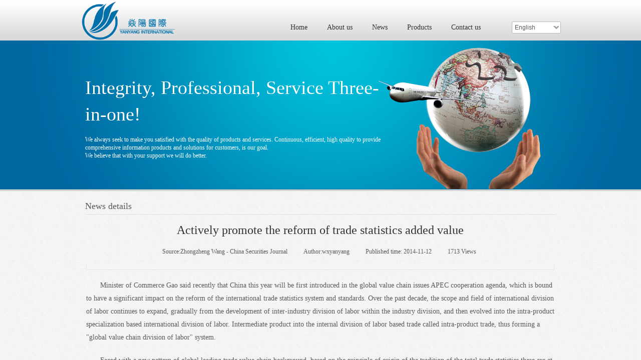

--- FILE ---
content_type: text/html; charset=utf-8
request_url: http://www.wxyanyang.com/page82?article_id=16
body_size: 13841
content:
<!DOCTYPE html PUBLIC "-//W3C//DTD XHTML 1.0 Transitional//EN" "http://www.w3.org/TR/xhtml1/DTD/xhtml1-transitional.dtd">
<html xmlns="http://www.w3.org/1999/xhtml" lang="en" >
	<head>
		<meta http-equiv="X-UA-Compatible" content="IE=Edge,chrome=1" />
	<meta name="viewport" content="width=960" />	<meta http-equiv="Content-Type" content="text/html; charset=utf-8" />
		<meta name="format-detection" content="telephone=no" />
	     <meta http-equiv="Cache-Control" content="no-transform"/> 
     <meta http-equiv="Cache-Control" content="no-siteapp"/>
	<title>Actively promote the reform of trade statistics added value</title>
	<meta name="keywords"  content="Website keywords" />
	<meta name="description" content="Website description" />
    
                
		<meta property="og:image" content="http://dmed915e1f9.pic18.websiteonline.cn/upload/logo ioc.ico">
		<link rel="shortcut icon" href="http://dmed915e1f9.pic18.websiteonline.cn/upload/logo ioc.ico" type="image/x-icon" />
	<link rel="Bookmark" href="http://dmed915e1f9.pic18.websiteonline.cn/upload/logo ioc.ico" />
		

		<link href="http://static.websiteonline.cn/website/template/default/css/default.css?v=17534100" rel="stylesheet" type="text/css" />
<link href="http://www.wxyanyang.com/template/default/css/font/font.css?v=15750090" rel="stylesheet" type="text/css" />
<link href="http://www.wxyanyang.com/template/default/css/wpassword/iconfont.css?v=17496248" rel="stylesheet" type="text/css" />
<link href="http://static.websiteonline.cn/website/plugin/media/css/media.css?v=14077216" rel="stylesheet" type="text/css" />
<link href="http://static.websiteonline.cn/website/plugin/title/css/title.css?v=17083134" rel="stylesheet" type="text/css" />
<link href="http://static.websiteonline.cn/website/plugin/article_detail/css/article_detail.css?v=17387192" rel="stylesheet" type="text/css" />
<style type="text/css">.prop_rotate_angle sup,.prop_rotate_angle .posblk-deg{font-size:11px; color:#CDCDCD; font-weight:normal; font-style:normal; }ins#qiao-wrap{height:0;} #qiao-wrap{display:block;}
</style> 
</head>
<body  >
<input type="hidden" value="4" name="_user_level_val" />
								<script type="text/javascript" language="javascript" src="http://static.websiteonline.cn/website/script/??libsjq.js,jquery.custom.js,jquery.lazyload.js,jquery.rotateutility.js,lab.js,wopop_all.js,jquery.cookie.js,jquery.simplemodal.js,fullcollumn.js,objectFitPolyfill.min.js,ierotate.js,effects/velocity.js,effects/velocity.ui.js,effects/effects.js,fullpagescroll.js,common.js,heightAdapt.js?v=17573096"></script>
<script type="text/javascript" language="javascript" src="http://static.websiteonline.cn/website/plugin/??media/js/init.js,new_navigation/js/overall.js,new_navigation/styles/hs10/init.js?v=17621358"></script>
	<script type="text/javascript" language="javascript">
    			var webmodel = {};
	        
    wp_pages_global_func($.extend({
        'isedit': '0',
        'islogin': '0',
        'domain': 'dmed915e1f9',
        'p_rooturl': 'http://www.wxyanyang.com',
        'static_rooturl': 'http://static.websiteonline.cn/website',
        'interface_locale': "en",
        'dev_mode': "0",
        'getsession': ''
    }, {"phpsessionid":"","punyurl":"http:\/\/www.wxyanyang.com","curr_locale":"en","mscript_name":"","converted":false}));
    
	</script>

<link href="http://www.wxyanyang.com/425d7b52baa765c7bac401e6491eeda7.cssx" rel="stylesheet" /><div id="page_set_css">
</div><input type="hidden" id="page_id" name="page_id" value="95" rpid="95">
<div id="scroll_container" class="scroll_contain" style="">
	    	<div id="scroll_container_bg" style="background-image:url('http://dmed915e1f9.pic18.websiteonline.cn/upload/templatefiles/c_bg_15_NGu0TCdO.jpg');">&nbsp;</div>
<script>
initScrollcontainerHeight();	
</script>
     <div id="overflow_canvas_container">        <div id="canvas" style=" margin: 0 auto;width:960px;;height:1417px">
    <div id="layerCAD26B338263CF63996D6F1087A2FE42" class="full_column"   style="width:960px;position:absolute;top:0px;height:380px;z-index:101;">
    <div class="full_width " style="position:absolute;height:380px;background-image:url('http://dmed915e1f9.pic18.websiteonline.cn/upload/templatefiles/c_bg_02_5cDVazUC.jpg');background-repeat:repeat-x;background-position:center top;">		
    </div>
			<div class="full_content" style="width:960px; position:absolute;left:0;top:0;margin-left: 0px;;height:380px;">
								<div id="layer0FC26077AB2A01A2190E01D38255CFA8" class="full_column"   fatherid='layerCAD26B338263CF63996D6F1087A2FE42'  style="width:960px;position:absolute;top:81px;height:298px;z-index:104;">
    <div class="full_width " style="position:absolute;height:298px;background-image:url('http://dmed915e1f9.pic18.websiteonline.cn/upload/templatefiles/baaerbg_06_voru83XX.jpg');background-repeat:no-repeat;">		
    </div>
			<div class="full_content" style="width:960px; position:absolute;left:0;top:0;margin-left: 0px;;height:298px;">
								<div id='layerE8AD71AF319DB03EE040302B41FF7EA1' type='media'  class='cstlayer' style='left: 575px; top: 0px; width: 358px; height: 297px; position: absolute; z-index: 100; '  mid=""  fatherid='layer0FC26077AB2A01A2190E01D38255CFA8'    deg='0'><script>
create_pc_media_set_pic('layerE8AD71AF319DB03EE040302B41FF7EA1',false);
</script>
<div class="wp-media_content"  style="background-position: top; border-width: 0px; border-style: solid; padding: 0px; width: 358px; height: 297px; overflow: hidden;" type="0">
<div class="img_over"  style='border-width: 0px; border-color: transparent; width: 358px; height: 297px; overflow: hidden;'>

<div class="imgloading" style="z-index:100;"> </div>
<img  id="wp-media-image_layerE8AD71AF319DB03EE040302B41FF7EA1" onerror="set_thumb_layerE8AD71AF319DB03EE040302B41FF7EA1(this);" onload="set_thumb_layerE8AD71AF319DB03EE040302B41FF7EA1(this);" class="paragraph_image"  type="zoom" src="http://dmed915e1f9.pic18.websiteonline.cn/upload/psd295_6rw2.png" style="left: 0px; top: -3px; width: 358px; height: auto; position: relative;;" />
</div>

</div>
<script>
(function(){
		layer_media_init_func('layerE8AD71AF319DB03EE040302B41FF7EA1',{"isedit":false,"has_effects":false});
})()
</script>
</div><script>				 $('#layerE8AD71AF319DB03EE040302B41FF7EA1').triggerHandler('layer_ready');</script>                                
                                <div class="fullcontent_opacity" style="width: 100%;height: 100%;position: absolute;left: 0;right: 0;top: 0;display:none;"></div>
			</div>
</div>
<script>
        $(".content_copen").live('click',function(){
        $(this).closest(".full_column").hide();
    });
	var $fullwidth=$('#layer0FC26077AB2A01A2190E01D38255CFA8 .full_width');
	$fullwidth.css({left:0-$('#canvas').offset().left+$('#scroll_container').offset().left-$('#scroll_container').scrollLeft()-$.parseInteger($('#canvas').css("borderLeftWidth")),width:$('#scroll_container_bg').width()});
	$(function () {
				var videoParams={"id":"layer0FC26077AB2A01A2190E01D38255CFA8","bgauto":null,"ctauto":null,"bVideouse":null,"cVideouse":null,"bgvHeight":null,"bgvWidth":null};
		fullcolumn_bgvideo_init_func(videoParams);
                var bgHoverParams={"full":{"hover":null,"opacity":null,"bg":null,"id":"layer0FC26077AB2A01A2190E01D38255CFA8","bgopacity":null,"zindextopcolorset":""},"full_con":{"hover":null,"opacity":null,"bg":null,"id":"layer0FC26077AB2A01A2190E01D38255CFA8","bgopacity":null}};
		fullcolumn_HoverInit(bgHoverParams);
        });
</script>


<div id='layerAB8E390E675CC8D0B9B06CFAFD54CC73' type='new_navigation'  class='cstlayer' style='left: 380px; top: 40px; width: 486px; height: 31px; display: block; position: absolute; z-index: 102; '  mid=""  fatherid='layerCAD26B338263CF63996D6F1087A2FE42'    deg='0'><div class="wp-new_navigation_content" style="padding: 0px; border: 0px solid transparent; width: 486px; height: auto; overflow: visible; display: block;;display:block;overflow:hidden;height:0px;" type="0">
<script type="text/javascript"> 
		
	</script>
<div skin="hs10" class="nav1 menu_hs10" ishorizon="1" colorstyle="black" direction="0" more="更多" moreshow="1" morecolor="darkorange" hover="0" hover_scr="0" submethod="0" umenu="" dmenu="" sethomeurl="http://www.wxyanyang.com/page1" smcenter="0">
		<ul id="nav_layerAB8E390E675CC8D0B9B06CFAFD54CC73" class="navigation"  style="width:auto;"  >
		<li style="z-index:2;"  class="wp_subtop"  pid="90" ><a  class="  "  href="http://www.wxyanyang.com">Home</a></li><li style="z-index:2;"  class="wp_subtop"  pid="92" ><a  class="  "  href="http://www.wxyanyang.com/page54">About us</a></li><li style="z-index:2;"  class="wp_subtop"  pid="89" ><a  class="  "  href="http://www.wxyanyang.com/page55">News</a></li><li style="z-index:2;"  class="wp_subtop"  pid="88" ><a  class="  "  href="http://www.wxyanyang.com/page56">Products</a></li><li style="z-index:2;"  class="wp_subtop"  pid="87" ><a  class="  "  href="http://www.wxyanyang.com/page57">Contact us</a></li>	</ul>
</div>

<script type="text/javascript"> 
				$("#layerAB8E390E675CC8D0B9B06CFAFD54CC73").data("datasty_", '@charset "utf-8";  #nav_layerAB8E390E675CC8D0B9B06CFAFD54CC73,#nav_layerAB8E390E675CC8D0B9B06CFAFD54CC73 ul,#nav_layerAB8E390E675CC8D0B9B06CFAFD54CC73 li{list-style-type: none; margin: 0px; padding: 0px; border: thin none; }  #nav_layerAB8E390E675CC8D0B9B06CFAFD54CC73 { position: relative;border:0px solid #ffffff; padding-left:0px; padding-left:20px;background:url(http://static.websiteonline.cn/website/plugin/new_navigation/styles/hs10/m_18_PXUh.jpg) repeat;height:30px;line-height:30px; -moz-border-radius:10px; -webkit-border-radius:10px; border-radius:10px;behavior: url(script/pie.htc);}  #nav_layerAB8E390E675CC8D0B9B06CFAFD54CC73 li.wp_subtop {height:30px;line-height:30px;position: relative; float: left; padding-bottom: 0px; border:0px solid #ffffff;text-align:center;background-image:url("http://static.websiteonline.cn/website/plugin/new_navigation/styles/hs10/m_19_VyyP.jpg"); background-repeat:no-repeat; background-position:center left;}  #nav_layerAB8E390E675CC8D0B9B06CFAFD54CC73 li.wp_subtop:hover{line-height:30px;line-height:30px;background-image: url(http://static.websiteonline.cn/website/plugin/new_navigation/styles/hs10/m_19_VyyP.jpg);background-repeat:no-repeat; background-position:center left;text-align:center;background-color:transparent; }  #nav_layerAB8E390E675CC8D0B9B06CFAFD54CC73 li.wp_subtop>a {white-space: nowrap;font-weight:normal;font-style:normal;font-family:arial;display: block; font-size: 12px; padding:0 19.5px; color: #ffffff; text-decoration: none; }  #nav_layerAB8E390E675CC8D0B9B06CFAFD54CC73 li.wp_subtop>a:hover{font-style:normal;font-family:arial;font-size:12px;font-weight:normal;color: #dadada; text-decoration: none;text-align:center;}  #nav_layerAB8E390E675CC8D0B9B06CFAFD54CC73 ul {position:absolute; left: 0px; left: 0px; display: none; background-color:transparent; border:0px solid #ffffff; border-top:0px solid #ff0000; margin-left:-0px; }  #nav_layerAB8E390E675CC8D0B9B06CFAFD54CC73 ul li {padding-right:5px;padding-left:5px;text-align:center;position:relative;float:left; adding-bottom: 0px;background-image:none; background-color:#202020; height:22px; line-height:22px; border:0px solid #ffffff;}  #nav_layerAB8E390E675CC8D0B9B06CFAFD54CC73 ul li:hover{text-align:center;background-image:none; background-color:#000000;background-image:none;height:22px; line-height:22px;background-repeat:repeat;background-position:top left;}  #nav_layerAB8E390E675CC8D0B9B06CFAFD54CC73 ul li a {display:block;text-align:center;font-family:arial;font-style:normal;font-size:12px;font-weight:normal;color: #fff; border:0px solid #ffffff;white-space:nowrap;}  #nav_layerAB8E390E675CC8D0B9B06CFAFD54CC73 ul li a:hover{text-align:center;font-family:arial;font-style:normal;font-weight:normal;color:#fff;font-size:12px;}  #nav_layerAB8E390E675CC8D0B9B06CFAFD54CC73 ul ul {margin-top:-22px;}  #nav_layerAB8E390E675CC8D0B9B06CFAFD54CC73  .ddli {display:none;clear:both;position: absolute;border-bottom: 1px solid rgb(224, 224, 224);box-shadow: 0px 3px 4px rgba(0, 0, 0, 0.18);padding:10px; text-align:left;background-color:#ffffff;}   ');
		$("#layerAB8E390E675CC8D0B9B06CFAFD54CC73").data("datastys_", '#nav_layerAB8E390E675CC8D0B9B06CFAFD54CC73{background-color:transparent;} #nav_layerAB8E390E675CC8D0B9B06CFAFD54CC73{background-image:url(http://static.websiteonline.cn/website/plugin/new_navigation/view/images/png_bg.png);} #nav_layerAB8E390E675CC8D0B9B06CFAFD54CC73 li.wp_subtop{background-image:url(http://static.websiteonline.cn/website/plugin/new_navigation/view/images/png_bg.png);} #nav_layerAB8E390E675CC8D0B9B06CFAFD54CC73 li.wp_subtop{background-color:transparent;}   #nav_layerAB8E390E675CC8D0B9B06CFAFD54CC73 ul li{background-image:url(http://static.websiteonline.cn/website/plugin/new_navigation/view/images/png_bg.png);} #nav_layerAB8E390E675CC8D0B9B06CFAFD54CC73 ul li{background-color:transparent;} #nav_layerAB8E390E675CC8D0B9B06CFAFD54CC73 ul li:hover{background-color:transparent;} #nav_layerAB8E390E675CC8D0B9B06CFAFD54CC73 ul li:hover{background-image:url(http://static.websiteonline.cn/website/plugin/new_navigation/view/images/png_bg.png);}   #nav_layerAB8E390E675CC8D0B9B06CFAFD54CC73 li.wp_subtop>a{color:#333333;} #nav_layerAB8E390E675CC8D0B9B06CFAFD54CC73 li.wp_subtop>a{font-family:Microsoft YaHei;}  #nav_layerAB8E390E675CC8D0B9B06CFAFD54CC73 li.wp_subtop>a{font-size:14px;}  #nav_layerAB8E390E675CC8D0B9B06CFAFD54CC73 li.wp_subtop>a:hover{font-size:14px;} #nav_layerAB8E390E675CC8D0B9B06CFAFD54CC73 li.wp_subtop>a:hover{font-family:Microsoft YaHei;}  #nav_layerAB8E390E675CC8D0B9B06CFAFD54CC73 li.wp_subtop>a:hover{color:#999999;}  #nav_layerAB8E390E675CC8D0B9B06CFAFD54CC73 ul li a{font-size:14px;} #nav_layerAB8E390E675CC8D0B9B06CFAFD54CC73 ul li a{font-family:Microsoft YaHei;} #nav_layerAB8E390E675CC8D0B9B06CFAFD54CC73 ul li a{color:#666666;}  #nav_layerAB8E390E675CC8D0B9B06CFAFD54CC73 ul li a:hover{color:#999999;} #nav_layerAB8E390E675CC8D0B9B06CFAFD54CC73 ul li a:hover{font-family:Microsoft YaHei;}  #nav_layerAB8E390E675CC8D0B9B06CFAFD54CC73 ul li a:hover{font-size:14px;}  #nav_layerAB8E390E675CC8D0B9B06CFAFD54CC73 li.wp_subtop:hover{background-position:bottom center;}  #nav_layerAB8E390E675CC8D0B9B06CFAFD54CC73 li.wp_subtop:hover{background-image:url(http://static.websiteonline.cn/website/plugin/new_navigation/view/images/png_bg.png);} #nav_layerAB8E390E675CC8D0B9B06CFAFD54CC73 li.wp_subtop:hover{background-color:transparent;}');
	
		</script>

<script type="text/javascript">
function wp_get_navstyle(layer_id,key){
		var navStyle = $.trim($("#"+layer_id).data(key));
		return navStyle;	
	
}	
richtxt('layerAB8E390E675CC8D0B9B06CFAFD54CC73');
</script><script type="text/javascript">
(function(){
 var param={"layer_id":"layerAB8E390E675CC8D0B9B06CFAFD54CC73","editmode":false};
wp_createNavigationgetSubMenuHoverCssFunc(param); 
})();    


layer_new_navigation_hs10_func($.extend({
	'menustyle': 'hs10'
}, {"layer_id":"layerAB8E390E675CC8D0B9B06CFAFD54CC73","editmode":false}));
</script><div class="navigation_more" data-more="darkorange" data-typeval="0" data-menudata="null"></div>
</div>
<script type="text/javascript">
 $(function(){
	layer_new_navigation_content_func({"isedit":false,"layer_id":"layerAB8E390E675CC8D0B9B06CFAFD54CC73","menustyle":"hs10","addopts":[]});
});
</script>

</div><script>				 $('#layerAB8E390E675CC8D0B9B06CFAFD54CC73').triggerHandler('layer_ready');</script><div id='layer1F68B6B18295E150C9FA51C539EAB80B' type='media'  class='cstlayer' style='left: 0px; top: 0px; width: 196.94px; height: 83px; position: absolute; z-index: 100; '  mid=""  fatherid='layerCAD26B338263CF63996D6F1087A2FE42'    deg='0'><script>
create_pc_media_set_pic('layer1F68B6B18295E150C9FA51C539EAB80B',false);
</script>
<div class="wp-media_content"  style="border-width: 0px; border-style: solid; padding: 0px; width: 197px; height: 83px; overflow: hidden;" type="0">
<div class="img_over"  style='border-width: 0px; border-color: transparent; width: 197px; height: 83px; overflow: hidden;'>

<div class="imgloading" style="z-index:100;"> </div>
<img  id="wp-media-image_layer1F68B6B18295E150C9FA51C539EAB80B" onerror="set_thumb_layer1F68B6B18295E150C9FA51C539EAB80B(this);" onload="set_thumb_layer1F68B6B18295E150C9FA51C539EAB80B(this);" class="paragraph_image"  type="zoom" src="http://dmed915e1f9.pic18.websiteonline.cn/upload/af37.png" style="width: 197px; height: auto;;" />
</div>

</div>
<script>
(function(){
		layer_media_init_func('layer1F68B6B18295E150C9FA51C539EAB80B',{"isedit":false,"has_effects":false});
})()
</script>
</div><script>				 $('#layer1F68B6B18295E150C9FA51C539EAB80B').triggerHandler('layer_ready');</script><div id='layerCA8D0380C2ADAA929FCD7F1CAAE52CF0' type='multilingual'  class='cstlayer' style='left: 862px; top: 43px; width: 98px; height: 116px; position: absolute; z-index: 103; '  mid=""  fatherid='layerCAD26B338263CF63996D6F1087A2FE42'    deg='0'><script type="text/javascript">
function wp_multilingual_changeLang(id)
{
	$.ajax({
		type:'POST',
		url:parseToURL('multilingual','changeLang'),
		data:"id="+id,
		success:function(js_code){
			eval(js_code);
		},
		error:function(response){
			wp_alert("Choose the language.<br/>Request failed!");
		}
	});
}
</script>
<div class="wp-multilingual_content" style="padding: 0px; border: 0px solid transparent; width: 98px; height: 116px;" langstyle="simple">
<div skin="simple" class="wp-multilingual_css" style="display:none;"></div>
<div class="wp-content">
 
    <script type="text/javascript"> 
$(function(){
	var fatherid = $("#layerCA8D0380C2ADAA929FCD7F1CAAE52CF0").attr('fatherid');
	var fartherInfixed = $("#"+fatherid).attr('infixed')||0;
	if(fartherInfixed==1) $("#layerCA8D0380C2ADAA929FCD7F1CAAE52CF0").find('.wp-diy-selectedc-outside').remove();
	$("#layerCA8D0380C2ADAA929FCD7F1CAAE52CF0").find('select').cstselect({selectclass:'wp-diy-selectedc'});
			  
})
 
</script>
 
<select name="defaultlang" id="defaultlang" style="width:100px;"  onchange="wp_multilingual_changeLang(this.value)">
		    <option value="1" selected  class="wp-language-1 wp-langitem-layerCA8D0380C2ADAA929FCD7F1CAAE52CF0"  >English</option>
    			<option value="2"  class="wp-language-2 wp-langitem-layerCA8D0380C2ADAA929FCD7F1CAAE52CF0"  >简体中文</option>
		</select>
  
</div>
</div>
 <script type="text/javascript">
		$(function(){
		if ($('div.wp-diy-selecteda-outside').length || $('div.wp-diy-selectedb-outside').length || $('div.wp-diy-selectedc-outside').length || $('div.wp-diy-selectedd-outside').length) {
			$('#scroll_container').scroll(function(){
				$('body').children('div.wp-diy-selecteda-content').remove();
				$('body').children('div.wp-diy-selectedb-content').remove();
				$('body').children('div.wp-diy-selectedc-content').remove();
				$('body').children('div.wp-diy-selectedd-content').remove();
			});
		}
	});
	$('#layerCA8D0380C2ADAA929FCD7F1CAAE52CF0').layer_ready(function(){
		var custom_css = '';
		var langstyle = 'simple';
		var $curlayer = $('#layerCA8D0380C2ADAA929FCD7F1CAAE52CF0');
		var custom_a_font_size = $curlayer.find('.wp-content .custom_dom_class').css('font-size');
		var custom_a_color = $curlayer.find('.wp-content .custom_dom_class').css('color');
		if(custom_a_font_size){
			$curlayer.find('.wp-content .custom_dom_class a').css('font-size',custom_a_font_size);
		}
		if(custom_a_color){
			$curlayer.find('.wp-content .custom_dom_class a').css('color',custom_a_color);
		}
		if((langstyle == 'default' || langstyle == 'yellow') && custom_css == ''){
			$curlayer.find('.wp-content p.custom_dom_class a').css('color','red');
		}
		var time=100;
		if(langstyle == 'custom5' || langstyle == 'custom6') time=500;
		$curlayer.find(".aout_over").unbind('click.toggle').bind('click.toggle',function(){$curlayer.find(".text-a").slideToggle(time);});
		setTimeout(function(){
			var text_a_font_size = $curlayer.find('.wp-content .custom_dom_class a').css('font-size') || '12px';
			var text_a_color = $curlayer.find('.wp-content .custom_dom_class .aout').css('color') || '#ffffff';
			var text_a_bgcolor = $curlayer.find('.wp-content .custom_dom_class').css('background-color') || '#ffffff';
			var text_a_border_radius = $curlayer.find('.wp-content .custom_dom_class .aout').css('border-radius') || '5px';
			var $text_a = $curlayer.find('.wp-content .custom_dom_class .text-a');
			if(text_a_font_size){$text_a.find('a').css('font-size',text_a_font_size);}
			if(text_a_color){$text_a.find('a').css('color',text_a_color);}
			if(text_a_bgcolor){$text_a.css('background-color',text_a_bgcolor);}
			if(text_a_border_radius){$text_a.css('border-radius',text_a_border_radius);}
		},400);
	});
</script>
</div><script>				 $('#layerCA8D0380C2ADAA929FCD7F1CAAE52CF0').triggerHandler('layer_ready');</script><div id="layerF98983718D63BBDD538CC48B7A96C1D0" class="full_column"   fatherid='layerCAD26B338263CF63996D6F1087A2FE42'  style="width:960px;position:absolute;top:0px;height:16px;z-index:101;">
    <div class="full_width " style="position:absolute;height:16px;;">		
    </div>
			<div class="full_content" style="width:960px; position:absolute;left:0;top:0;margin-left: 0px;;height:16px;">
								                                
                                <div class="fullcontent_opacity" style="width: 100%;height: 100%;position: absolute;left: 0;right: 0;top: 0;display:none;"></div>
			</div>
</div>
<script>
        $(".content_copen").live('click',function(){
        $(this).closest(".full_column").hide();
    });
	var $fullwidth=$('#layerF98983718D63BBDD538CC48B7A96C1D0 .full_width');
	$fullwidth.css({left:0-$('#canvas').offset().left+$('#scroll_container').offset().left-$('#scroll_container').scrollLeft()-$.parseInteger($('#canvas').css("borderLeftWidth")),width:$('#scroll_container_bg').width()});
	$(function () {
				var videoParams={"id":"layerF98983718D63BBDD538CC48B7A96C1D0","bgauto":null,"ctauto":null,"bVideouse":null,"cVideouse":null,"bgvHeight":null,"bgvWidth":null};
		fullcolumn_bgvideo_init_func(videoParams);
                var bgHoverParams={"full":{"hover":null,"opacity":null,"bg":null,"id":"layerF98983718D63BBDD538CC48B7A96C1D0","bgopacity":null,"zindextopcolorset":""},"full_con":{"hover":null,"opacity":null,"bg":null,"id":"layerF98983718D63BBDD538CC48B7A96C1D0","bgopacity":null}};
		fullcolumn_HoverInit(bgHoverParams);
        });
</script>


                                
                                <div class="fullcontent_opacity" style="width: 100%;height: 100%;position: absolute;left: 0;right: 0;top: 0;display:none;"></div>
			</div>
</div>
<script>
        $(".content_copen").live('click',function(){
        $(this).closest(".full_column").hide();
    });
	var $fullwidth=$('#layerCAD26B338263CF63996D6F1087A2FE42 .full_width');
	$fullwidth.css({left:0-$('#canvas').offset().left+$('#scroll_container').offset().left-$('#scroll_container').scrollLeft()-$.parseInteger($('#canvas').css("borderLeftWidth")),width:$('#scroll_container_bg').width()});
	$(function () {
				var videoParams={"id":"layerCAD26B338263CF63996D6F1087A2FE42","bgauto":null,"ctauto":null,"bVideouse":null,"cVideouse":null,"bgvHeight":null,"bgvWidth":null};
		fullcolumn_bgvideo_init_func(videoParams);
                var bgHoverParams={"full":{"hover":null,"opacity":null,"bg":null,"id":"layerCAD26B338263CF63996D6F1087A2FE42","bgopacity":null,"zindextopcolorset":""},"full_con":{"hover":null,"opacity":null,"bg":null,"id":"layerCAD26B338263CF63996D6F1087A2FE42","bgopacity":null}};
		fullcolumn_HoverInit(bgHoverParams);
        });
</script>


<div id='layerAE8A1368BDDB4AD41A7A69030DFA236F' type='title'  class='cstlayer' style='left: 10px; top: 149px; width: 596px; height: 110px; position: absolute; z-index: 103; '  mid=""    deg='0'><div class="wp-title_content" style="border-width: 0px; border-color: transparent; padding: 0px; width: 596px; height: 110px; display: block;"><font color="#ffffff" face="Microsoft YaHei"><span style="line-height: 140%; font-size: 38px;">Integrity, Professional, Service Three-in-one!</span></font></div>
<script type="text/javascript">
$(function(){
	$('.wp-title_content').each(function(){
		if($(this).find('div').attr('align')=='justify'){
			$(this).find('div').css({'text-justify':'inter-ideograph','text-align':'justify'});
		}
	})	
})
</script>

</div><script>				 $('#layerAE8A1368BDDB4AD41A7A69030DFA236F').triggerHandler('layer_ready');</script><div id='layer026D1EFB991B9F17A7B85AF3E80F76A9' type='title'  class='cstlayer' style='left: 10px; top: 271px; width: 607px; height: 52px; position: absolute; z-index: 102; '  mid=""    deg='0'><div class="wp-title_content" style="border-width: 0px; border-color: transparent; padding: 0px; width: 606px; height: 52px; display: block;"><p><font color="#ffffff" face="Microsoft YaHei">We always seek to make you satisfied with the quality of products and services. Continuous, efficient, high quality to provide comprehensive information products and solutions for customers, is our goal.</font></p><p><font color="#ffffff" face="Microsoft YaHei">We believe that with your support we will do better.</font></p></div>

</div><script>				 $('#layer026D1EFB991B9F17A7B85AF3E80F76A9').triggerHandler('layer_ready');</script><div id="layer121195C91952C6B80773C5A5C7F92079" class="full_column"   style="width:960px;position:absolute;top:372px;height:10px;z-index:100;">
    <div class="full_width " style="position:absolute;height:10px;background-color:#CCCCCC;">		
    </div>
			<div class="full_content" style="width:960px; position:absolute;left:0;top:0;margin-left: 0px;;height:10px;">
								                                
                                <div class="fullcontent_opacity" style="width: 100%;height: 100%;position: absolute;left: 0;right: 0;top: 0;display:none;"></div>
			</div>
</div>
<script>
        $(".content_copen").live('click',function(){
        $(this).closest(".full_column").hide();
    });
	var $fullwidth=$('#layer121195C91952C6B80773C5A5C7F92079 .full_width');
	$fullwidth.css({left:0-$('#canvas').offset().left+$('#scroll_container').offset().left-$('#scroll_container').scrollLeft()-$.parseInteger($('#canvas').css("borderLeftWidth")),width:$('#scroll_container_bg').width()});
	$(function () {
				var videoParams={"id":"layer121195C91952C6B80773C5A5C7F92079","bgauto":null,"ctauto":null,"bVideouse":null,"cVideouse":null,"bgvHeight":null,"bgvWidth":null};
		fullcolumn_bgvideo_init_func(videoParams);
                var bgHoverParams={"full":{"hover":null,"opacity":null,"bg":"#CCCCCC","id":"layer121195C91952C6B80773C5A5C7F92079","bgopacity":null,"zindextopcolorset":""},"full_con":{"hover":null,"opacity":null,"bg":null,"id":"layer121195C91952C6B80773C5A5C7F92079","bgopacity":null}};
		fullcolumn_HoverInit(bgHoverParams);
        });
</script>


<div id='layer79868C5ACEF3C9C5B17D61DD318FE976' type='title'  class='cstlayer' style='left: 10px; top: 399px; width: 939px; height: 30px; position: absolute; z-index: 104; '  mid=""    deg='0'><div class="wp-title_content" style="background-position: left bottom; border-width: 0px; border-style: solid; border-color: transparent transparent rgb(204, 204, 204); padding: 0px; width: 939px; height: 30px; display: block; -ms-word-wrap: break-word; background-image: url('http://dmed915e1f9.pic18.websiteonline.cn/upload/templatefiles/xian_15_3WUeXQNw.jpg'); background-repeat:repeat-x;"><p><span style="line-height: 150%; font-family: Microsoft YaHei; font-size: 18px;">News details</span></p></div>

</div><script>				 $('#layer79868C5ACEF3C9C5B17D61DD318FE976').triggerHandler('layer_ready');</script><div id='layerA3DFB75DEC3BF50AE9E51AF8257E9239' type='article_detail'  class='cstlayer' style='left: 12px; top: 437px; width: 935px; height: 958px; position: absolute; z-index: 105; '  mid=""    deg='0'><div class="wp-article_detail_content" style="border-width: 0px; border-color: transparent; width: 935px; height: 958px; overflow: hidden;">
<script type="text/javascript">
</script>
 
<style>
.wp-article_detail_content .artview_info{ text-align:center; margin:0 auto; padding:10px 0 15px; line-height:21px; overflow:hidden;}
.wp-article_detail_content .detail_head_title{ float:left; display:inner_block; }
.wp-article_detail_content .sourcedata{ text-align:center; margin:0 auto;  line-height:21px; }
.wp-article_detail_content .text-source-left01{ float:left; color:transparent; padding:0 15px; display:inner_block; }
.wp-article_detail_content .text-source-left02{  float:left; text-align:left;   padding-right:8px; display:inner_block;}
.wp-article_detail_content .up_arrow{ background-image:url(http://static.websiteonline.cn/website/plugin/tb_product_detail/styles/defaultn/images/sitestar_productdetailspage_up_arrow.png); background-repeat:no-repeat; width:11px; height:10px; display:block; float:left; background-color:#c2c2c2; margin-right:8px; margin-top:8px;}
.wp-article_detail_content .down_arrow{ background-image:url(http://static.websiteonline.cn/website/plugin/tb_product_detail/styles/defaultn/images/sitestar_productdetailspage_down_arrow.png); background-repeat:no-repeat; width:11px; height:10px; display:block; float:left; background-color:#C2C2C2; margin-right:8px; margin-top:8px;}
.wp-article_detail_content .down_arrow_textover{ color:#048bcd;}
.wp-article_detail_content .up_arrow_textover{ color:#727272;}
.wp-article_detail_content .shareshow{ display:none; }
.wp-article_detail_content .artview_content .artview_detail img:not([width]){max-width:100%;}
</style>
	<div class="artdetail_title" style="display:block;font-family:Microsoft YaHei;font-size:24px;color:#333333;font-weight:normal;text-decoration:none;">Actively promote the reform of trade statistics added value</div>

	
	<div class="artview_info" style="display:block;font-family:SimSun;font-size:12px;color:#5A5A5A;font-weight:normal;text-decoration:none;">
		<div class="sourcedata">
	<span class="detail_head_title org_txt_span"><span class="org_txt">Source:</span>Zhongzheng Wang - China Securities Journal</span>
	<span class="text-source-left01">|</span>
	<span class="detail_head_title aut_txt_span"><span class="aut_txt">Author:</span>wxyanyang</span>
	<span class="text-source-left01">|</span>
	<span class="detail_head_title pub_txt_span"><span class="pub_txt">Published time: </span>2014-11-12</span>
	<span class="text-source-left01">|</span>
	<span class="detail_head_title times_txt_span">1713 <span class="times_txt">Views</span></span>

<style>
.wp-article_detail_content .bdsharebuttonbox a{ margin:3px;}
.wp-article_detail_content .editshaimg{ margin:3px;}
.bdsharebuttonbox.bshare-custom a.wpshare-sinaminiblog {    background: url("http://static.websiteonline.cn/website/plugin/article_detail/view/images/sha_tsinaa.png");}
.bdsharebuttonbox.bshare-custom a.wpshare-sinaminiblog:hover {     background-image: url("http://static.websiteonline.cn/website/plugin/article_detail/view/images/sha_tsina.png");}
.bdsharebuttonbox.bshare-custom a.wpshare-qqim {    background-image: url("http://static.websiteonline.cn/website/plugin/article_detail/view/images/sha_sqqa.png");}
.bdsharebuttonbox.bshare-custom a.wpshare-qqim:hover {     background-image: url("http://static.websiteonline.cn/website/plugin/article_detail/view/images/sha_sqq.png");}
.bdsharebuttonbox.bshare-custom a.wpshare-weixin {    background-image: url("http://static.websiteonline.cn/website/plugin/article_detail/view/images/sha_weixina.png");}
.bdsharebuttonbox.bshare-custom a.wpshare-weixin:hover {     background-image: url("http://static.websiteonline.cn/website/plugin/article_detail/view/images/sha_weixin.png");}
.bdsharebuttonbox.bshare-custom a.wpshare-twitter {    background-image: url("http://static.websiteonline.cn/website/plugin/article_detail/view/images/sha_twittera.png");}
.bdsharebuttonbox.bshare-custom a.wpshare-twitter:hover {     background-image: url("http://static.websiteonline.cn/website/plugin/article_detail/view/images/sha_twitter.png");}
.bdsharebuttonbox.bshare-custom a.wpshare-facebook {    background-image: url("http://static.websiteonline.cn/website/plugin/article_detail/view/images/sha_facebooka.png");}
.bdsharebuttonbox.bshare-custom a.wpshare-facebook:hover {     background-image: url("http://static.websiteonline.cn/website/plugin/article_detail/view/images/sha_facebook.png");}

.bdsharebuttonbox a.bds_tqq_a {    background-image: url("http://static.websiteonline.cn/website/plugin/article_detail/view/images/sha_tqqa.png");}
.bdsharebuttonbox a.bds_tqq_a:hover {     background-image: url("http://static.websiteonline.cn/website/plugin/article_detail/view/images/sha_tqq.png");}
.bdsharebuttonbox.bshare-custom a.wpshare-qzone {    background: url("http://static.websiteonline.cn/website/plugin/article_detail/view/images/sha_qzonea.png");}
.bdsharebuttonbox.bshare-custom a.wpshare-qzone:hover {     background-image: url("http://static.websiteonline.cn/website/plugin/article_detail/view/images/sha_qzone.png");}
.bdsharebuttonbox a.bds_bdhome_a {    background-image: url("http://static.websiteonline.cn/website/plugin/article_detail/view/images/sha_bdhomea.png");}
.bdsharebuttonbox a.bds_bdhome_a:hover {     background-image: url("http://static.websiteonline.cn/website/plugin/article_detail/view/images/sha_bdhome.png");}

.bdsharebuttonbox.bshare-custom a.bshare-douban {    background: url("http://static.websiteonline.cn/website/plugin/article_detail/view/images/sha_doubana.png");}
.bdsharebuttonbox.bshare-custom a.bshare-douban:hover {     background-image: url("http://static.websiteonline.cn/website/plugin/article_detail/view/images/sha_douban.png");}
.bdsharebuttonbox a.bds_kaixin001_a {    background-image: url("http://static.websiteonline.cn/website/plugin/article_detail/view/images/sha_kaixin001a.png");}
.bdsharebuttonbox a.bds_kaixin001_a:hover {     background-image: url("http://static.websiteonline.cn/website/plugin/article_detail/view/images/sha_kaixin001.png");}
.wp-article_detail_content .bdsharebuttonbox img{float:left;}
.shareshow a{display: block;height:16px;padding-left:17px; width:auto;background-repeat: no-repeat;float:left;}
</style>
	<span class="text-source-left01 shareshow">|</span>
	 <span class="detail_head_title shareshow">Share: </span>
	 <div class="bdsharebuttonbox shareshow bshare-custom">
		
	</div>
			</div>
	</div>
		<div class="artview_intro" style="display:block;font-family:SimSun;font-size:12px;color:#868686;font-weight:normal;text-decoration:none;background:#F5F5F5;border-style:solid solid solid solid;border-color:#E5E5E5 #E5E5E5 #E5E5E5 #E5E5E5;border-width:0px 1px 1px 1px;">
		</div>
	
	<div class="artview_content" style="display:block;font-family:SimSun;font-size:12px;color:#5A5A5A;font-weight:normal;text-decoration:none;">

		<div class="artview_detail" setsid="article16">
			<span style="font-size:14px;line-height:26px;">　　<span>Minister of Commerce Gao said recently that China this year will be first introduced in the global value chain issues APEC cooperation agenda, which is bound to have a significant impact on the reform of the international trade statistics system and standards. Over the past decade, the scope and field of international division of labor continues to expand, gradually from the development of inter-industry division of labor within the industry division, and then evolved into the intra-product specialization based international division of labor. Intermediate product into the internal division of labor based trade called intra-product trade, thus forming a "global value chain division of labor" system.</span></span><br />
<br />
<span style="font-size:14px;line-height:26px;">　　<span>Faced with a new pattern of global leading trade value chain background, based on the principle of origin of the tradition of the total trade statistics there are at least two drawbacks: First, because there are a lot of intermediate goods trade, cross-border trade volume statistics rather than the net added value will generate a lot of double counting; the second is due not reflect the product in the production processes of flow, so the bilateral trade statistics are included in the value of intermediate inputs his country. As in "triangular trade" model, China's exports to the United States contains a large number of inputs from the middle East to Japan, Korea and other countries imported goods, an urgent need for a new international trade statistics methods. The new accounting method, therefore, one can be a true reflection of global trade operations and trade order - increase the value of trade statistics are more and more attention.</span></span><br />
<br />
<span style="font-size:14px;line-height:26px;">　　<span>Under international trade organizations to vigorously promote and advocate, in 2011 the authority of international institutions have been mainly released a research report on trade-related increase in the value of statistics, such as the 2011 WTO and IDE-JETRO Japan release of "trade patterns and global value of East Asia chain: from trade in goods to trade in tasks "Report, January 16, 2013 OECD (OECD) and the WTO launched the world's first edition of the added value of trade statistics database reports, February 27, 2013 UNCTAD (UNCTAD) released "Global value chains and development: the global economy and the added value of the investment trade", etc., caused great concern in the international media, making it the global economic imbalances has re-understanding.</span></span><br />
<br />
<span style="font-size:14px;line-height:26px;">　　<span>According to the WTO and IDE-JETRO (2011) report, the method is estimated to increase the value of trade, Sino-US trade surplus in 2000, 2005 and 2008 in three years compared to traditional statistical methods calculated to be reduced 20-27% favorable balance If taking into account the factors of processing trade, the degree of trade imbalance is reduced by more than 40%, even up to a 53% reduction in size in 2005, showing that global imbalances are not the full value of the statistics so serious.</span></span><br />
<br />
<span style="font-size:14px;line-height:26px;">　　<span>A country's export products, including not only the domestic value added, including foreign value added. Domestic value added refers to the added value of a country's domestic exports contained in this part of the increase in the value of exports from domestic production to other countries or be folded to return home. UNCTAD (2013) report shows that about 28 percent of global exports is importing countries just to be imported as the production of export goods or services in some intermediate products in global exports in 2010 $ 19 trillion, about 5 one trillion US dollars duplicate accounting, which for the division of labor in the global value chain of processing trade and intermediate goods trade-based business model, the greater this double counting and inflated ingredients.</span></span><br />
<br />
<span style="font-size:14px;line-height:26px;">　　<span>In the global value chain, mainly the United States mastered the core technology of its specialized production of high value-added parts, while China has long been inadequate due to the high-tech R &amp; D capacity, mainly for its abundant labor to undertake some of the products with low added value processing, assembly and so on. Such a division of labor determines that China is bound to import large quantities of intermediate inputs; and the United States are mainly multinational companies across the globe as the main production and sales, on the surface of most of the performance of cross-border exports of intermediate goods, in fact, domestic production in the world layout and continuity within the range.</span></span><br />
<br />
<span style="font-size:14px;line-height:26px;">　　<span>Vertical specialization in China's rapid development began in the 1990s, with continued rapid growth in processing trade mark, trade in intermediate goods accounted for the proportion of foreign trade also will be increased significantly. Accession to the WTO ten years, the average annual growth rate of intermediate goods trade in goods is significantly higher than consumer goods and capital goods.</span></span><br />
<br />
<span style="font-size:14px;line-height:26px;">　　<span>At present, China's processing trade exports in total exports of around four percent. China in manufactured goods processing and assembly sectors still have a comparative advantage, is the world's largest producer and exporter of industrial goods, the United States, the European Union is the most important end-consumer market. Due to a large number of labor-intensive processing and assembling sectors transferred from Japan, Korea, Singapore and other places to China, these countries and regions turned to the United States, Europe and the surplus is also transferred to mainland China. This shift may be embodied by re-import, or "goods exported and subsequently imported into the country."</span></span><br />
<br />
<span style="font-size:14px;line-height:26px;">　　<span>Through the Chinese mainland EPZs investigation found that due to logistics and infrastructure in areas of advanced capabilities, products through Hong Kong low transport costs and save time. EPZs exports can enjoy export tax rebates, intermediate goods imported for processing and post-processing can also enjoy preferential tax exports. China is by far the world's major re-importing countries, re-import has increased more than 12-fold since 2000, re-import is becoming an important part of China's trade imbalance between China and the developed countries components are grossly exaggerated.</span></span><br />
<br />
<span style="font-size:14px;line-height:26px;">　　<span>More serious is that not only did the size of puffiness trade growth benefits allocated to China, but exacerbated the conflict between China and its trading partners, and the Sino-US trade friction is particularly evident. Since the reform and opening up, except for a few years, the customs statistics of China's trade surplus has expanded each year, from 1995's $ 16.7 billion in 2008 rising to a peak of $ 298.1 billion. Since then, the global financial crisis, the trade surplus has dropped slightly, China 2013 trade surplus of $ 259.7 billion. 2011 In terms of current account surplus as a share of GDP "imbalances" a measure of the degree, according to the IMF World Economic Outlook database shows that China's current-account imbalances share of total global imbalances from 2003's 6.8% rise the 2008 peak of 24.3%, 24.1% in 2009, fell to 19.9 percent in 2010, one-fifth of global imbalances from China, currency friction, trade friction resulting. As of 2013, more than 22 countries and regions, China launched 94 trade remedy investigations, an increase of 22%, including 58 cases of anti-dumping, countervailing 3 cases, double reverse 15 onwards, 18 cases of safeguard measures. China trade friction is still the hardest hit in the world, suffered the most cases of trade friction, a higher increase.</span></span><br />
<br />
<span style="font-size:14px;line-height:26px;">　　<span>Therefore, the APEC APEC summit to promote cooperation in global value chains as a major issue, and actively promote trade and increase the value of statistical reform, from one side of the global value chain confirms new pattern will dominate the future of trade, China is bound to the value chain through the implementation of the strategy Forced domestic upgrading.</span></span>              <div style="clear:both;"></div>
		</div>

	</div>
  		<div class="artview_prev_next">
		<div style="margin-top:20px;width:100%;">
		<div style="" class="prevlist">
			        <span class="up_arrow"></span>
        <span class="prev_next_text prev_txt" style="display:block;float:left;margin-right: 5px;">上一篇： </span>
			<span class="prev_next_link" style="display:block;;float:left;" >None</span>
						<div style="clear:both;"></div>
		</div>
		<div style=""  class="nextlist">
						<a class="prev_next_link" style="display:block;float:left;" href="http://www.wxyanyang.com/page82?article_id=15" title="WTO Director-General: Asia-Pacific free trade zone will facilitate the construction of the world trade system">
        <span class="down_arrow"></span>
        <span class="prev_next_text next_txt" style="display:block;float:left;margin-right: 5px;">下一篇：</span>
				WTO Director-General......			</a>
						<div style="clear:both;"></div>
		</div>
</div>	</div>
	</div>
<script type="text/javascript">
	$(function(){
		var layer = $('#layerA3DFB75DEC3BF50AE9E51AF8257E9239');
 	  
	  layer.find('.prevlist,.nextlist').mouseenter(function(e){
			$(this).find('.up_arrow,.down_arrow').addClass("arrowbj");
			$(this).find('.prev_next_text,.prev_next_link').addClass("arrowfontcolor");			
			$(this).css("cursor","pointer");
		}).mouseleave(function(e){
			$(this).find('.up_arrow,.down_arrow').removeClass("arrowbj");
			$(this).find('.prev_next_text,.prev_next_link').removeClass("arrowfontcolor");
		});	
	
		var this_span = 0;
		var sharelen = 0; 
				layer.find('.sourcedata').children("span").not(".bdsharebuttonbox").each(function(){
			if($(this).css("display")=="none"){}else{
				var shis_spanw = $(this).outerWidth();
				this_span = this_span + shis_spanw;
			}
			
		})
		
				this_span = this_span + sharelen*28 + 4; 
                var sourcmax_width = $('.artview_info').width();
                if(sourcmax_width==0) sourcmax_width='100%';
		layer.find('.sourcedata').width(this_span); 
                layer.find('.sourcedata').css("max-width",sourcmax_width); 
		        
         
		 
})
	
</script>

</div><script>				 $('#layerA3DFB75DEC3BF50AE9E51AF8257E9239').triggerHandler('layer_ready');</script>    </div>
     </div>	<div id="site_footer" style="width:960px;position:absolute;height:107px;z-index:500;margin-top:0px">
		<div class="full_width " margintopheight=0 style="position:absolute;height:107px;background-repeat:repeat;background-image:url('http://dmed915e1f9.pic18.websiteonline.cn/upload/templatefiles/bg_YvQMpNRp.gif');background-color:#006da5;"></div>
		<div id="footer_content" class="full_content" style="width:960px; position:absolute;left:0;top:0;margin-left: 0px;;height:107px;">
			<div id='layer4A544EC04A635A85D1ECCE07FB935CCC' type='statistics'  inbuttom='1' class='cstlayer' style='left: 251px; top: 76px; width: 292px; height: 21px; position: absolute; z-index: 102; '  mid=""    deg='0'><div class="wp-statistics_content" style="padding: 0px; border: 0px solid transparent; width: 292px; height: 21px;">
					<script src="https://hm.baidu.com/h.js?7bdc9bb96dfda86cc026740a7a1907be"></script>
				</div></div><script>				 $('#layer4A544EC04A635A85D1ECCE07FB935CCC').triggerHandler('layer_ready');</script><div id='layerF06DD093ABD49CD28C7DF9963ACA8251' type='statistics'  inbuttom='1' class='cstlayer' style='left: 229px; top: 71px; width: 209px; height: 21px; position: absolute; z-index: 101; '  mid=""    deg='0'><div class="wp-statistics_content" style="padding: 0px; border: 0px solid transparent; width: 209px; height: 21px;">
			<img src="http://static.websiteonline.cn/website/plugin/statistics/view/images/google_analytics.png" border="0" />
	
	<script type="text/javascript">
	 (function(i,s,o,g,r,a,m){i['GoogleAnalyticsObject']=r;i[r]=i[r]||function(){
	  (i[r].q=i[r].q||[]).push(arguments)},i[r].l=1*new Date();a=s.createElement(o),
	  m=s.getElementsByTagName(o)[0];a.async=1;a.src=g;m.parentNode.insertBefore(a,m)
	  })(window,document,'script','//www.google-analytics.com/analytics.js','ga');

	  ga('create', 'UA-56621656-1', 'auto');
	  ga('send', 'pageview');
      </script>
		

	</div></div><script>				 $('#layerF06DD093ABD49CD28C7DF9963ACA8251').triggerHandler('layer_ready');</script><div id='layer866A29391CF502370090FE81E3F068F7' type='title'  inbuttom='1' class='cstlayer' style='left: 3px; top: 10px; width: 727px; height: 95px; position: absolute; z-index: 100; '  mid=""    deg='0'><div class="wp-title_content" style="padding: 0px; border: 0px solid transparent; width: 726px; height: 95px; display: block;"><p><span style="color: rgb(255, 255, 255); font-family: Arial, Helvetica, sans-serif;"><strong>Focus: International trade in goods, trade technology trade import and export trade</strong></span></p><p><span style="color: rgb(255, 255, 255); font-family: Arial, Helvetica, sans-serif;"><strong>Note: The contents of this site without the consent of our company, is forbidden, forward, if found, to pursue their tort liability.</strong></span></p><p><span style="color: rgb(255, 255, 255); font-family: SimSun;"></span>&nbsp;</p><p><span style="color: rgb(255, 255, 255);">Copyright © 2014 ：Wuxi YanYang International Trading Co., Ltd.</span></p><p><span style="color: rgb(255, 255, 255);"><a href="http://www.miibeian.gov.cn/" target="_blank"><span style="color: rgb(255, 255, 255);">苏ICP备14052304号</span></a>&nbsp; All Rights Reserved</span><span style="color: rgb(255, 255, 255);"></span></p></div>

</div><script>				 $('#layer866A29391CF502370090FE81E3F068F7').triggerHandler('layer_ready');</script><div id='layer6A46788EE7D0752ED661F0189B936836' type='advhtml'  inbuttom='1' class='cstlayer' style='left: 362px; top: 63px; position: absolute; z-index: 103; width: 75px; height: 39px; '  mid=""    deg='0'><div class="wp-advhtml_content" style="overflow: hidden; border-color: transparent; border-width: 0px; width: 75px; height: 39px; border-style: solid; padding: 0px;">
	<script id="jsgovicon" src="http://odr.jsdsgsxt.gov.cn:8081/mbm/app/main/electronic/js/govicon.js?siteId=57f3292a1dfd4088ab0bf04088e652f8&width=32&height=45&type=1" type="text/javascript" charset="utf-8"></script></div>

</div><script>				 $('#layer6A46788EE7D0752ED661F0189B936836').triggerHandler('layer_ready');</script>						<div class="fullcontent_opacity" style="width: 100%;height: 100%;position: absolute;left: 0;right: 0;top: 0;"></div>
		</div>
</div>
<!--//wp-mobile_navigate end-->
</div>


<script type="text/javascript">
var b;    
 
noRightClick();

$._wp_previewimgmode=false;
doc_end_exec();
if($._wp_previewimgmode){
	$('.cstlayer img.img_lazy_load').trigger('appear');
}
</script>
 
<script type="text/javascript">
$(function(){
	$.post(parseToURL("tb_shopping_cart","showShoppingBags"),function(data){
		$('#wp-shopping-bags').remove();
		$('body').append(data);
	});
})
</script> 
<script>
function wx_open_login_dialog(func){
	func(true);
}
</script>
<script>
wopop_navigator_standalone_func();
</script>
 

	  
	


 
  

	
		
	
 
	


</body>
  </html>

--- FILE ---
content_type: text/css; charset=utf-8
request_url: http://www.wxyanyang.com/425d7b52baa765c7bac401e6491eeda7.cssx
body_size: 1903
content:
/*layerAB8E390E675CC8D0B9B06CFAFD54CC73*/  #nav_layerAB8E390E675CC8D0B9B06CFAFD54CC73,#nav_layerAB8E390E675CC8D0B9B06CFAFD54CC73 ul,#nav_layerAB8E390E675CC8D0B9B06CFAFD54CC73 li{list-style-type: none; margin: 0px; padding: 0px; border: thin none; }  #nav_layerAB8E390E675CC8D0B9B06CFAFD54CC73 { position: relative;border:0px solid #ffffff; padding-left:0px; padding-left:20px;background:url(http://static.websiteonline.cn/website/plugin/new_navigation/styles/hs10/m_18_PXUh.jpg) repeat;height:30px;line-height:30px; -moz-border-radius:10px; -webkit-border-radius:10px; border-radius:10px;behavior: url(script/pie.htc);}  #nav_layerAB8E390E675CC8D0B9B06CFAFD54CC73 li.wp_subtop {height:30px;line-height:30px;position: relative; float: left; padding-bottom: 0px; border:0px solid #ffffff;text-align:center;background-image:url("http://static.websiteonline.cn/website/plugin/new_navigation/styles/hs10/m_19_VyyP.jpg"); background-repeat:no-repeat; background-position:center left;}  #nav_layerAB8E390E675CC8D0B9B06CFAFD54CC73 li.wp_subtop:hover{line-height:30px;line-height:30px;background-image: url(http://static.websiteonline.cn/website/plugin/new_navigation/styles/hs10/m_19_VyyP.jpg);background-repeat:no-repeat; background-position:center left;text-align:center;background-color:transparent; }  #nav_layerAB8E390E675CC8D0B9B06CFAFD54CC73 li.wp_subtop>a {white-space: nowrap;font-weight:normal;font-style:normal;font-family:arial;display: block; font-size: 12px; padding:0 19.5px; color: #ffffff; text-decoration: none; }  #nav_layerAB8E390E675CC8D0B9B06CFAFD54CC73 li.wp_subtop>a:hover{font-style:normal;font-family:arial;font-size:12px;font-weight:normal;color: #dadada; text-decoration: none;text-align:center;}  #nav_layerAB8E390E675CC8D0B9B06CFAFD54CC73 ul {position:absolute; left: 0px; left: 0px; display: none; background-color:transparent; border:0px solid #ffffff; border-top:0px solid #ff0000; margin-left:-0px; }  #nav_layerAB8E390E675CC8D0B9B06CFAFD54CC73 ul li {padding-right:5px;padding-left:5px;text-align:center;position:relative;float:left; adding-bottom: 0px;background-image:none; background-color:#202020; height:22px; line-height:22px; border:0px solid #ffffff;}  #nav_layerAB8E390E675CC8D0B9B06CFAFD54CC73 ul li:hover{text-align:center;background-image:none; background-color:#000000;background-image:none;height:22px; line-height:22px;background-repeat:repeat;background-position:top left;}  #nav_layerAB8E390E675CC8D0B9B06CFAFD54CC73 ul li a {display:block;text-align:center;font-family:arial;font-style:normal;font-size:12px;font-weight:normal;color: #fff; border:0px solid #ffffff;white-space:nowrap;}  #nav_layerAB8E390E675CC8D0B9B06CFAFD54CC73 ul li a:hover{text-align:center;font-family:arial;font-style:normal;font-weight:normal;color:#fff;font-size:12px;}  #nav_layerAB8E390E675CC8D0B9B06CFAFD54CC73 ul ul {margin-top:-22px;}  #nav_layerAB8E390E675CC8D0B9B06CFAFD54CC73  .ddli {display:none;clear:both;position: absolute;border-bottom: 1px solid rgb(224, 224, 224);box-shadow: 0px 3px 4px rgba(0, 0, 0, 0.18);padding:10px; text-align:left;background-color:#ffffff;}    #nav_layerAB8E390E675CC8D0B9B06CFAFD54CC73{background-color:transparent;} #nav_layerAB8E390E675CC8D0B9B06CFAFD54CC73{background-image:url(http://static.websiteonline.cn/website/plugin/new_navigation/view/images/png_bg.png);} #nav_layerAB8E390E675CC8D0B9B06CFAFD54CC73 li.wp_subtop{background-image:url(http://static.websiteonline.cn/website/plugin/new_navigation/view/images/png_bg.png);} #nav_layerAB8E390E675CC8D0B9B06CFAFD54CC73 li.wp_subtop{background-color:transparent;}   #nav_layerAB8E390E675CC8D0B9B06CFAFD54CC73 ul li{background-image:url(http://static.websiteonline.cn/website/plugin/new_navigation/view/images/png_bg.png);} #nav_layerAB8E390E675CC8D0B9B06CFAFD54CC73 ul li{background-color:transparent;} #nav_layerAB8E390E675CC8D0B9B06CFAFD54CC73 ul li:hover{background-color:transparent;} #nav_layerAB8E390E675CC8D0B9B06CFAFD54CC73 ul li:hover{background-image:url(http://static.websiteonline.cn/website/plugin/new_navigation/view/images/png_bg.png);}   #nav_layerAB8E390E675CC8D0B9B06CFAFD54CC73 li.wp_subtop>a{color:#333333;} #nav_layerAB8E390E675CC8D0B9B06CFAFD54CC73 li.wp_subtop>a{font-family:Microsoft YaHei;}  #nav_layerAB8E390E675CC8D0B9B06CFAFD54CC73 li.wp_subtop>a{font-size:14px;}  #nav_layerAB8E390E675CC8D0B9B06CFAFD54CC73 li.wp_subtop>a:hover{font-size:14px;} #nav_layerAB8E390E675CC8D0B9B06CFAFD54CC73 li.wp_subtop>a:hover{font-family:Microsoft YaHei;}  #nav_layerAB8E390E675CC8D0B9B06CFAFD54CC73 li.wp_subtop>a:hover{color:#999999;}  #nav_layerAB8E390E675CC8D0B9B06CFAFD54CC73 ul li a{font-size:14px;} #nav_layerAB8E390E675CC8D0B9B06CFAFD54CC73 ul li a{font-family:Microsoft YaHei;} #nav_layerAB8E390E675CC8D0B9B06CFAFD54CC73 ul li a{color:#666666;}  #nav_layerAB8E390E675CC8D0B9B06CFAFD54CC73 ul li a:hover{color:#999999;} #nav_layerAB8E390E675CC8D0B9B06CFAFD54CC73 ul li a:hover{font-family:Microsoft YaHei;}  #nav_layerAB8E390E675CC8D0B9B06CFAFD54CC73 ul li a:hover{font-size:14px;}  #nav_layerAB8E390E675CC8D0B9B06CFAFD54CC73 li.wp_subtop:hover{background-position:bottom center;}  #nav_layerAB8E390E675CC8D0B9B06CFAFD54CC73 li.wp_subtop:hover{background-image:url(http://static.websiteonline.cn/website/plugin/new_navigation/view/images/png_bg.png);} #nav_layerAB8E390E675CC8D0B9B06CFAFD54CC73 li.wp_subtop:hover{background-color:transparent;} /*layerAB8E390E675CC8D0B9B06CFAFD54CC73*//*layerAB8E390E675CC8D0B9B06CFAFD54CC73*/  #nav_layerAB8E390E675CC8D0B9B06CFAFD54CC73,#nav_layerAB8E390E675CC8D0B9B06CFAFD54CC73 ul,#nav_layerAB8E390E675CC8D0B9B06CFAFD54CC73 li{list-style-type: none; margin: 0px; padding: 0px; border: thin none; }  #nav_layerAB8E390E675CC8D0B9B06CFAFD54CC73 { position: relative;border:0px solid #ffffff; padding-left:0px; padding-left:20px;background:url(http://static.websiteonline.cn/website/plugin/new_navigation/styles/hs10/m_18_PXUh.jpg) repeat;height:30px;line-height:30px; -moz-border-radius:10px; -webkit-border-radius:10px; border-radius:10px;behavior: url(script/pie.htc);}  #nav_layerAB8E390E675CC8D0B9B06CFAFD54CC73 li.wp_subtop {height:30px;line-height:30px;position: relative; float: left; padding-bottom: 0px; border:0px solid #ffffff;text-align:center;background-image:url("http://static.websiteonline.cn/website/plugin/new_navigation/styles/hs10/m_19_VyyP.jpg"); background-repeat:no-repeat; background-position:center left;}  #nav_layerAB8E390E675CC8D0B9B06CFAFD54CC73 li.wp_subtop:hover{line-height:30px;line-height:30px;background-image: url(http://static.websiteonline.cn/website/plugin/new_navigation/styles/hs10/m_19_VyyP.jpg);background-repeat:no-repeat; background-position:center left;text-align:center;background-color:transparent; }  #nav_layerAB8E390E675CC8D0B9B06CFAFD54CC73 li.wp_subtop>a {white-space: nowrap;font-weight:normal;font-style:normal;font-family:arial;display: block; font-size: 12px; padding:0 19.5px; color: #ffffff; text-decoration: none; }  #nav_layerAB8E390E675CC8D0B9B06CFAFD54CC73 li.wp_subtop>a:hover{font-style:normal;font-family:arial;font-size:12px;font-weight:normal;color: #dadada; text-decoration: none;text-align:center;}  #nav_layerAB8E390E675CC8D0B9B06CFAFD54CC73 ul {position:absolute; left: 0px; left: 0px; display: none; background-color:transparent; border:0px solid #ffffff; border-top:0px solid #ff0000; margin-left:-0px; }  #nav_layerAB8E390E675CC8D0B9B06CFAFD54CC73 ul li {padding-right:5px;padding-left:5px;text-align:center;position:relative;float:left; adding-bottom: 0px;background-image:none; background-color:#202020; height:22px; line-height:22px; border:0px solid #ffffff;}  #nav_layerAB8E390E675CC8D0B9B06CFAFD54CC73 ul li:hover{text-align:center;background-image:none; background-color:#000000;background-image:none;height:22px; line-height:22px;background-repeat:repeat;background-position:top left;}  #nav_layerAB8E390E675CC8D0B9B06CFAFD54CC73 ul li a {display:block;text-align:center;font-family:arial;font-style:normal;font-size:12px;font-weight:normal;color: #fff; border:0px solid #ffffff;white-space:nowrap;}  #nav_layerAB8E390E675CC8D0B9B06CFAFD54CC73 ul li a:hover{text-align:center;font-family:arial;font-style:normal;font-weight:normal;color:#fff;font-size:12px;}  #nav_layerAB8E390E675CC8D0B9B06CFAFD54CC73 ul ul {margin-top:-22px;}  #nav_layerAB8E390E675CC8D0B9B06CFAFD54CC73  .ddli {display:none;clear:both;position: absolute;border-bottom: 1px solid rgb(224, 224, 224);box-shadow: 0px 3px 4px rgba(0, 0, 0, 0.18);padding:10px; text-align:left;background-color:#ffffff;}    #nav_layerAB8E390E675CC8D0B9B06CFAFD54CC73{background-color:transparent;} #nav_layerAB8E390E675CC8D0B9B06CFAFD54CC73{background-image:url(http://static.websiteonline.cn/website/plugin/new_navigation/view/images/png_bg.png);} #nav_layerAB8E390E675CC8D0B9B06CFAFD54CC73 li.wp_subtop{background-image:url(http://static.websiteonline.cn/website/plugin/new_navigation/view/images/png_bg.png);} #nav_layerAB8E390E675CC8D0B9B06CFAFD54CC73 li.wp_subtop{background-color:transparent;}   #nav_layerAB8E390E675CC8D0B9B06CFAFD54CC73 ul li{background-image:url(http://static.websiteonline.cn/website/plugin/new_navigation/view/images/png_bg.png);} #nav_layerAB8E390E675CC8D0B9B06CFAFD54CC73 ul li{background-color:transparent;} #nav_layerAB8E390E675CC8D0B9B06CFAFD54CC73 ul li:hover{background-color:transparent;} #nav_layerAB8E390E675CC8D0B9B06CFAFD54CC73 ul li:hover{background-image:url(http://static.websiteonline.cn/website/plugin/new_navigation/view/images/png_bg.png);}   #nav_layerAB8E390E675CC8D0B9B06CFAFD54CC73 li.wp_subtop>a{color:#333333;} #nav_layerAB8E390E675CC8D0B9B06CFAFD54CC73 li.wp_subtop>a{font-family:Microsoft YaHei;}  #nav_layerAB8E390E675CC8D0B9B06CFAFD54CC73 li.wp_subtop>a{font-size:14px;}  #nav_layerAB8E390E675CC8D0B9B06CFAFD54CC73 li.wp_subtop>a:hover{font-size:14px;} #nav_layerAB8E390E675CC8D0B9B06CFAFD54CC73 li.wp_subtop>a:hover{font-family:Microsoft YaHei;}  #nav_layerAB8E390E675CC8D0B9B06CFAFD54CC73 li.wp_subtop>a:hover{color:#999999;}  #nav_layerAB8E390E675CC8D0B9B06CFAFD54CC73 ul li a{font-size:14px;} #nav_layerAB8E390E675CC8D0B9B06CFAFD54CC73 ul li a{font-family:Microsoft YaHei;} #nav_layerAB8E390E675CC8D0B9B06CFAFD54CC73 ul li a{color:#666666;}  #nav_layerAB8E390E675CC8D0B9B06CFAFD54CC73 ul li a:hover{color:#999999;} #nav_layerAB8E390E675CC8D0B9B06CFAFD54CC73 ul li a:hover{font-family:Microsoft YaHei;}  #nav_layerAB8E390E675CC8D0B9B06CFAFD54CC73 ul li a:hover{font-size:14px;}  #nav_layerAB8E390E675CC8D0B9B06CFAFD54CC73 li.wp_subtop:hover{background-position:bottom center;}  #nav_layerAB8E390E675CC8D0B9B06CFAFD54CC73 li.wp_subtop:hover{background-image:url(http://static.websiteonline.cn/website/plugin/new_navigation/view/images/png_bg.png);} #nav_layerAB8E390E675CC8D0B9B06CFAFD54CC73 li.wp_subtop:hover{background-color:transparent;}  /*layerAB8E390E675CC8D0B9B06CFAFD54CC73*//*layerCA8D0380C2ADAA929FCD7F1CAAE52CF0*/.wp-diy-selectedc{ width:auto; height:22px;line-height:22px; background:#fff;-moz-border-radius:2px; -webkit-border-radius:2px; border-radius:2px; border:1px solid #b5b5b5; }  .wp-diy-selectedc-left{ float:left; padding:0 5px; }  .wp-diy-selectedc-button{ float:right;}  .wp-diy-selectedc-button a{ display:block; width:14px; height:22px; overflow:hidden; background:url(http://static.websiteonline.cn/website/plugin/multilingual/styles/simple/images/wp-diy-selected-button.png) no-repeat;}  .wp-diy-selectedc-button a.disabled {cursor:default;}  .wp-diy-selectedc-content{ margin-left:1px;background:#FFF; border:1px solid #b5b5b5; border-top:none; display:none; position:absolute; max-height:300px; overflow-y:auto; overflow-x:hidden; z-index:11111; }  .wp-diy-selectedc-content ul li{ height:22px; line-height:22px; text-indent:5px;}  .wp-diy-selectedc-content ul li.local{ background:#333333; color:#FFF; cursor:pointer;}/*layerCA8D0380C2ADAA929FCD7F1CAAE52CF0*//*layerA3DFB75DEC3BF50AE9E51AF8257E9239*/#layerA3DFB75DEC3BF50AE9E51AF8257E9239 .prev_next_text{font-family:SimSun;font-size:12px;color:#595959!important;font-weight:normal;line-height:25px;} #layerA3DFB75DEC3BF50AE9E51AF8257E9239 .prev_next_link{font-family:SimSun;font-size:12px;color:#444!important;font-weight:normal;line-height:25px;} #layerA3DFB75DEC3BF50AE9E51AF8257E9239 .artview_prev_next{display:block;} #layerA3DFB75DEC3BF50AE9E51AF8257E9239 .artview_content table td {font-family:SimSun;font-size:12px;color:#5A5A5A;font-weight:normal;text-decoration:none;} #layerA3DFB75DEC3BF50AE9E51AF8257E9239 .up_arrow,#layerA3DFB75DEC3BF50AE9E51AF8257E9239 .down_arrow { display:none;} #layerA3DFB75DEC3BF50AE9E51AF8257E9239 .arrowbj { background-color:#048BCD;} #layerA3DFB75DEC3BF50AE9E51AF8257E9239 .arrowfontcolor { color:#048BCD!important;} #layerA3DFB75DEC3BF50AE9E51AF8257E9239 .artdetail_title { text-align:center;} #layerA3DFB75DEC3BF50AE9E51AF8257E9239 .artview_intro { text-align:left;} #layerA3DFB75DEC3BF50AE9E51AF8257E9239 .artview_intro { text-indent:24px;} /*layerA3DFB75DEC3BF50AE9E51AF8257E9239*/

--- FILE ---
content_type: text/plain
request_url: https://www.google-analytics.com/j/collect?v=1&_v=j102&a=1190511407&t=pageview&_s=1&dl=http%3A%2F%2Fwww.wxyanyang.com%2Fpage82%3Farticle_id%3D16&ul=en-us%40posix&dt=Actively%20promote%20the%20reform%20of%20trade%20statistics%20added%20value&sr=1280x720&vp=1280x720&_u=IEBAAEABAAAAACAAI~&jid=1188003755&gjid=2027331825&cid=246094105.1769599058&tid=UA-56621656-1&_gid=1606250931.1769599058&_r=1&_slc=1&z=1563460652
body_size: -284
content:
2,cG-6FKBFH62DR